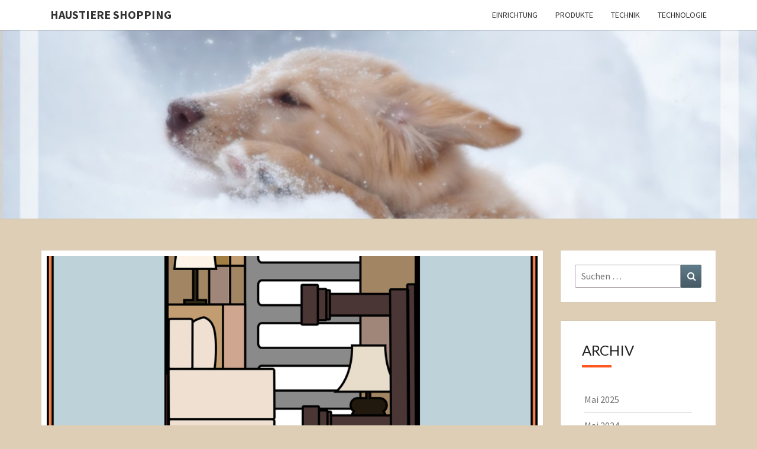

--- FILE ---
content_type: text/html; charset=UTF-8
request_url: https://www.haustiere-shopping.com/wohnungsaufloesung-nuernberg-ueberlassen-sie-es-dem-profi/
body_size: 6656
content:
<!DOCTYPE html> <!--[if IE 8]><html id="ie8" lang="de"> <![endif]--> <!--[if !(IE 8) ]><!--><html lang="de"> <!--<![endif]--><head><meta charset="UTF-8" /><meta name="viewport" content="width=device-width" /><link rel="profile" href="http://gmpg.org/xfn/11" /><link rel="pingback" href="https://www.haustiere-shopping.com/xmlrpc.php" /><meta name='robots' content='index, follow, max-image-preview:large, max-snippet:-1, max-video-preview:-1' /><link media="all" href="https://www.haustiere-shopping.com/wp-content/cache/autoptimize/css/autoptimize_c68e192d93b0414f6c04ed34306f8453.css" rel="stylesheet"><title>Haustiere Shopping - Tiere sind die besten Freunde</title><meta name="description" content="Wohnungsauflösung Nürnberg - Überlassen Sie es dem Profi - Haustiere Shopping" /><link rel="canonical" href="https://www.haustiere-shopping.com/wohnungsaufloesung-nuernberg-ueberlassen-sie-es-dem-profi/" /><meta property="og:locale" content="de_DE" /><meta property="og:type" content="article" /><meta property="og:title" content="Haustiere Shopping - Tiere sind die besten Freunde" /><meta property="og:description" content="Wohnungsauflösung Nürnberg - Überlassen Sie es dem Profi - Haustiere Shopping" /><meta property="og:url" content="https://www.haustiere-shopping.com/wohnungsaufloesung-nuernberg-ueberlassen-sie-es-dem-profi/" /><meta property="og:site_name" content="Haustiere Shopping" /><meta property="article:published_time" content="2019-11-29T14:49:14+00:00" /><meta property="article:modified_time" content="2020-10-12T15:12:21+00:00" /><meta property="og:image" content="https://www.haustiere-shopping.com/wp-content/uploads/2019/11/2019-11-29_Wohnungsauflösung-Nürnberg.png" /><meta property="og:image:width" content="1280" /><meta property="og:image:height" content="1216" /><meta property="og:image:type" content="image/png" /><meta name="author" content="admin" /><meta name="twitter:card" content="summary_large_image" /><meta name="twitter:label1" content="Verfasst von" /><meta name="twitter:data1" content="admin" /><meta name="twitter:label2" content="Geschätzte Lesezeit" /><meta name="twitter:data2" content="1 Minute" /> <script type="application/ld+json" class="yoast-schema-graph">{"@context":"https://schema.org","@graph":[{"@type":"WebPage","@id":"https://www.haustiere-shopping.com/wohnungsaufloesung-nuernberg-ueberlassen-sie-es-dem-profi/","url":"https://www.haustiere-shopping.com/wohnungsaufloesung-nuernberg-ueberlassen-sie-es-dem-profi/","name":"Haustiere Shopping - Tiere sind die besten Freunde","isPartOf":{"@id":"https://www.haustiere-shopping.com/#website"},"primaryImageOfPage":{"@id":"https://www.haustiere-shopping.com/wohnungsaufloesung-nuernberg-ueberlassen-sie-es-dem-profi/#primaryimage"},"image":{"@id":"https://www.haustiere-shopping.com/wohnungsaufloesung-nuernberg-ueberlassen-sie-es-dem-profi/#primaryimage"},"thumbnailUrl":"https://www.haustiere-shopping.com/wp-content/uploads/2019/11/2019-11-29_Wohnungsauflösung-Nürnberg.png","datePublished":"2019-11-29T14:49:14+00:00","dateModified":"2020-10-12T15:12:21+00:00","author":{"@id":"https://www.haustiere-shopping.com/#/schema/person/de22147bd6a7efe1ce1f7597e3e139d7"},"description":"Wohnungsauflösung Nürnberg - Überlassen Sie es dem Profi - Haustiere Shopping","breadcrumb":{"@id":"https://www.haustiere-shopping.com/wohnungsaufloesung-nuernberg-ueberlassen-sie-es-dem-profi/#breadcrumb"},"inLanguage":"de","potentialAction":[{"@type":"ReadAction","target":["https://www.haustiere-shopping.com/wohnungsaufloesung-nuernberg-ueberlassen-sie-es-dem-profi/"]}]},{"@type":"ImageObject","inLanguage":"de","@id":"https://www.haustiere-shopping.com/wohnungsaufloesung-nuernberg-ueberlassen-sie-es-dem-profi/#primaryimage","url":"https://www.haustiere-shopping.com/wp-content/uploads/2019/11/2019-11-29_Wohnungsauflösung-Nürnberg.png","contentUrl":"https://www.haustiere-shopping.com/wp-content/uploads/2019/11/2019-11-29_Wohnungsauflösung-Nürnberg.png","width":1280,"height":1216},{"@type":"BreadcrumbList","@id":"https://www.haustiere-shopping.com/wohnungsaufloesung-nuernberg-ueberlassen-sie-es-dem-profi/#breadcrumb","itemListElement":[{"@type":"ListItem","position":1,"name":"Startseite","item":"https://www.haustiere-shopping.com/"},{"@type":"ListItem","position":2,"name":"Wohnungsauflösung Nürnberg &#8211; Überlassen Sie es dem Profi"}]},{"@type":"WebSite","@id":"https://www.haustiere-shopping.com/#website","url":"https://www.haustiere-shopping.com/","name":"Haustiere Shopping","description":"Tiere sind die besten Freunde!","potentialAction":[{"@type":"SearchAction","target":{"@type":"EntryPoint","urlTemplate":"https://www.haustiere-shopping.com/?s={search_term_string}"},"query-input":{"@type":"PropertyValueSpecification","valueRequired":true,"valueName":"search_term_string"}}],"inLanguage":"de"},{"@type":"Person","@id":"https://www.haustiere-shopping.com/#/schema/person/de22147bd6a7efe1ce1f7597e3e139d7","name":"admin","image":{"@type":"ImageObject","inLanguage":"de","@id":"https://www.haustiere-shopping.com/#/schema/person/image/","url":"https://secure.gravatar.com/avatar/8e1d7a0ee388e212c17306e266ac17a31961f671656739b328cc23be67aa156d?s=96&d=mm&r=g","contentUrl":"https://secure.gravatar.com/avatar/8e1d7a0ee388e212c17306e266ac17a31961f671656739b328cc23be67aa156d?s=96&d=mm&r=g","caption":"admin"},"url":"https://www.haustiere-shopping.com/author/haushop/"}]}</script> <link rel='dns-prefetch' href='//fonts.googleapis.com' /><link rel="alternate" type="application/rss+xml" title="Haustiere Shopping &raquo; Feed" href="https://www.haustiere-shopping.com/feed/" /><link rel="alternate" title="oEmbed (JSON)" type="application/json+oembed" href="https://www.haustiere-shopping.com/wp-json/oembed/1.0/embed?url=https%3A%2F%2Fwww.haustiere-shopping.com%2Fwohnungsaufloesung-nuernberg-ueberlassen-sie-es-dem-profi%2F" /><link rel="alternate" title="oEmbed (XML)" type="text/xml+oembed" href="https://www.haustiere-shopping.com/wp-json/oembed/1.0/embed?url=https%3A%2F%2Fwww.haustiere-shopping.com%2Fwohnungsaufloesung-nuernberg-ueberlassen-sie-es-dem-profi%2F&#038;format=xml" /><link rel='stylesheet' id='nisarg-google-fonts-css' href='https://fonts.googleapis.com/css?family=Source+Sans+Pro%3A400%2C700%7CLato%3A400&#038;display=swap' type='text/css' media='all' /> <script type="text/javascript" src="https://www.haustiere-shopping.com/wp-includes/js/jquery/jquery.min.js?ver=3.7.1" id="jquery-core-js"></script> <link rel="https://api.w.org/" href="https://www.haustiere-shopping.com/wp-json/" /><link rel="alternate" title="JSON" type="application/json" href="https://www.haustiere-shopping.com/wp-json/wp/v2/posts/85" /><link rel="EditURI" type="application/rsd+xml" title="RSD" href="https://www.haustiere-shopping.com/xmlrpc.php?rsd" /><meta name="generator" content="WordPress 6.9" /><link rel='shortlink' href='https://www.haustiere-shopping.com/?p=85' /><style type="text/css" id="nisarg-header-css">.site-header {
				background: url(https://www.haustiere-shopping.com/wp-content/uploads/2019/03/cropped-haustiere-shopping_h-1.png) no-repeat scroll top;
				background-size: cover;
			}
			@media (min-width: 320px) and (max-width: 359px ) {
				.site-header {
					height: 79px;
				}
			}
			@media (min-width: 360px) and (max-width: 767px ) {
				.site-header {
					height: 89px;
				}
			}
			@media (min-width: 768px) and (max-width: 979px ) {
				.site-header {
					height: 191px;
				}
			}
			@media (min-width: 980px) and (max-width: 1279px ){
				.site-header {
					height: 244px;
				}
			}
			@media (min-width: 1280px) and (max-width: 1365px ){
				.site-header {
					height: 319px;
				}
			}
			@media (min-width: 1366px) and (max-width: 1439px ){
				.site-header {
					height: 340px;
				}
			}
			@media (min-width: 1440px) and (max-width: 1599px ) {
				.site-header {
					height: 359px;
				}
			}
			@media (min-width: 1600px) and (max-width: 1919px ) {
				.site-header {
					height: 399px;
				}
			}
			@media (min-width: 1920px) and (max-width: 2559px ) {
				.site-header {
					height: 478px;
				}
			}
			@media (min-width: 2560px)  and (max-width: 2879px ) {
				.site-header {
					height: 638px;
				}
			}
			@media (min-width: 2880px) {
				.site-header {
					height: 718px;
				}
			}
			.site-header{
				-webkit-box-shadow: 0px 0px 2px 1px rgba(182,182,182,0.3);
		    	-moz-box-shadow: 0px 0px 2px 1px rgba(182,182,182,0.3);
		    	-o-box-shadow: 0px 0px 2px 1px rgba(182,182,182,0.3);
		    	box-shadow: 0px 0px 2px 1px rgba(182,182,182,0.3);
			}
					.site-title,
			.site-description {
				position: absolute;
				clip: rect(1px 1px 1px 1px); /* IE7 */
				clip: rect(1px, 1px, 1px, 1px);
			}
					.site-title,
			.site-description,
			.dark .site-title,
			.dark .site-description {
				color: #blank;
			}
			.site-title::after{
				background: #blank;
				content:"";
			}</style></head><body class="wp-singular post-template-default single single-post postid-85 single-format-image custom-background wp-embed-responsive wp-theme-nisarg light"><div id="page" class="hfeed site"><header id="masthead"   role="banner"><nav id="site-navigation" class="main-navigation navbar-fixed-top navbar-left" role="navigation"><div class="container" id="navigation_menu"><div class="navbar-header"> <button type="button" class="menu-toggle" data-toggle="collapse" data-target=".navbar-ex1-collapse"> <span class="sr-only">Toggle navigation</span> <span class="icon-bar"></span> <span class="icon-bar"></span> <span class="icon-bar"></span> </button> <a class="navbar-brand" href="https://www.haustiere-shopping.com/">Haustiere Shopping</a></div><div class="collapse navbar-collapse navbar-ex1-collapse"><ul id="menu-menue" class="primary-menu"><li id="menu-item-14" class="menu-item menu-item-type-taxonomy menu-item-object-category current-post-ancestor current-menu-parent current-post-parent menu-item-14"><a href="https://www.haustiere-shopping.com/category/einrichtung/">Einrichtung</a></li><li id="menu-item-15" class="menu-item menu-item-type-taxonomy menu-item-object-category menu-item-15"><a href="https://www.haustiere-shopping.com/category/produkte/">Produkte</a></li><li id="menu-item-16" class="menu-item menu-item-type-taxonomy menu-item-object-category menu-item-16"><a href="https://www.haustiere-shopping.com/category/technik/">Technik</a></li><li id="menu-item-17" class="menu-item menu-item-type-taxonomy menu-item-object-category menu-item-17"><a href="https://www.haustiere-shopping.com/category/technologie/">Technologie</a></li></ul></div></div></nav><div id="cc_spacer"></div><div class="site-header"><div class="site-branding"> <a class="home-link" href="https://www.haustiere-shopping.com/" title="Haustiere Shopping" rel="home"><h1 class="site-title">Haustiere Shopping</h1><h2 class="site-description">Tiere sind die besten Freunde!</h2> </a></div></div></header><div id="content" class="site-content"><div class="container"><div class="row"><div id="primary" class="col-md-9 content-area"><main id="main" role="main"><article id="post-85"  class="post-content post-85 post type-post status-publish format-image has-post-thumbnail hentry category-einrichtung tag-umzug tag-wohnung post_format-post-format-image"><div class="featured-image"> <img width="1038" height="576" src="https://www.haustiere-shopping.com/wp-content/uploads/2019/11/2019-11-29_Wohnungsauflösung-Nürnberg-1038x576.png" class="attachment-nisarg-full-width size-nisarg-full-width wp-post-image" alt="" decoding="async" fetchpriority="high" /></div><header class="entry-header"> <span class="screen-reader-text">Wohnungsauflösung Nürnberg &#8211; Überlassen Sie es dem Profi</span><h1 class="entry-title">Wohnungsauflösung Nürnberg &#8211; Überlassen Sie es dem Profi</h1><div class="entry-meta"><h5 class="entry-date"><i class="fa fa-calendar-o"></i> <a href="https://www.haustiere-shopping.com/wohnungsaufloesung-nuernberg-ueberlassen-sie-es-dem-profi/" title="15:49" rel="bookmark"><time class="entry-date" datetime="2019-11-29T15:49:14+01:00" pubdate>29.11.2019 </time></a><span class="byline"><span class="sep"></span><i class="fa fa-user"></i> <span class="author vcard"><a class="url fn n" href="https://www.haustiere-shopping.com/author/haushop/" title="Alle Beiträge anzeigen von admin" rel="author">admin</a></span></span></h5></div></header><div class="entry-content"><p><strong>Eine Wohnungsauflösung Nürnberg ist kein leichtes Unterfangen. Hier kommt einiges zusammen. Auch wenn die Dienstleistung etwas Geld kostet. Den Stress und die körperliche Anstrengung können Sie sich besser sparen.</strong></p><figure id="attachment_86" aria-describedby="caption-attachment-86" style="width: 515px" class="wp-caption aligncenter"><img decoding="async" class="wp-image-86" src="https://www.haustiere-shopping.com/wp-content/uploads/2019/11/2019-11-29_Wohnungsauflösung-Nürnberg.png" alt="rov-immobilien.de" width="515" height="489" srcset="https://www.haustiere-shopping.com/wp-content/uploads/2019/11/2019-11-29_Wohnungsauflösung-Nürnberg.png 1280w, https://www.haustiere-shopping.com/wp-content/uploads/2019/11/2019-11-29_Wohnungsauflösung-Nürnberg-300x285.png 300w, https://www.haustiere-shopping.com/wp-content/uploads/2019/11/2019-11-29_Wohnungsauflösung-Nürnberg-1024x973.png 1024w, https://www.haustiere-shopping.com/wp-content/uploads/2019/11/2019-11-29_Wohnungsauflösung-Nürnberg-768x730.png 768w, https://www.haustiere-shopping.com/wp-content/uploads/2019/11/2019-11-29_Wohnungsauflösung-Nürnberg-284x270.png 284w" sizes="(max-width: 515px) 100vw, 515px" /><figcaption id="caption-attachment-86" class="wp-caption-text">Vom Profi gepackt</figcaption></figure><p>Bei einem Umzug fallen viele Dinge an. Allein die Vorbereitungen auf den Umzugstag sind oft von Stress und Sorgen geplagt. Bereiten Sie doch alles so weit sie können vor, aber lassen dann das Schleppen doch lieber eine Fachfirma machen. So wird eine Wohnungsauflösung Nürnberg nicht zum Alptraum.</p><p>Weitere Informationen:</p><blockquote class="wp-embedded-content" data-secret="Tk3ShWR2Ab"><p><a href="https://www.reiseziel24.com/nuernberg-immobilienmakler-mit-seiner-hilfe-zur-traumunterkunft/">Nürnberg Immobilienmakler &#8211; Mit seiner Hilfe zur Traumunterkunft</a></p></blockquote><p><iframe class="wp-embedded-content" sandbox="allow-scripts" security="restricted" style="position: absolute; clip: rect(1px, 1px, 1px, 1px);" title="&#8222;Nürnberg Immobilienmakler &#8211; Mit seiner Hilfe zur Traumunterkunft&#8220; &#8212; Reiseziel24" src="https://www.reiseziel24.com/nuernberg-immobilienmakler-mit-seiner-hilfe-zur-traumunterkunft/embed/#?secret=g2QkPL71lf#?secret=Tk3ShWR2Ab" data-secret="Tk3ShWR2Ab" width="600" height="338" frameborder="0" marginwidth="0" marginheight="0" scrolling="no"></iframe></p><blockquote class="wp-embedded-content" data-secret="rZCvH3Zwtm"><p><a href="https://www.wellnessfortuna.net/optimale-planung-beim-umzug-schweiz-deutschland/">Optimale Planung beim Umzug Schweiz Deutschland </a></p></blockquote><p><iframe loading="lazy" class="wp-embedded-content" sandbox="allow-scripts" security="restricted" style="position: absolute; clip: rect(1px, 1px, 1px, 1px);" title="&#8222;Optimale Planung beim Umzug Schweiz Deutschland &#8220; &#8212; Wellness Fortuna" src="https://www.wellnessfortuna.net/optimale-planung-beim-umzug-schweiz-deutschland/embed/#?secret=RkMxNGQ9Xa#?secret=rZCvH3Zwtm" data-secret="rZCvH3Zwtm" width="600" height="338" frameborder="0" marginwidth="0" marginheight="0" scrolling="no"></iframe></p><p>&nbsp;</p><div class='yarpp yarpp-related yarpp-related-website yarpp-template-thumbnails'><h3>Ähnliche Beiträge:</h3><div class="yarpp-thumbnails-horizontal"> <a class='yarpp-thumbnail' rel='norewrite' href='https://www.haustiere-shopping.com/was-versteht-man-unter-einer-tuer-mit-zarge/' title='Was versteht man unter einer Tür mit Zarge?'> <img width="150" height="150" src="https://www.haustiere-shopping.com/wp-content/uploads/2019/09/Zimmertuer-Weiss-150x150.png" class="attachment-thumbnail size-thumbnail wp-post-image" alt="Zimmertür Weiß" data-pin-nopin="true" /><span class="yarpp-thumbnail-title">Was versteht man unter einer Tür mit Zarge?</span></a> <a class='yarpp-thumbnail' rel='norewrite' href='https://www.haustiere-shopping.com/ausgefallene-moebel-beleben-die-wohnung/' title='Ausgefallene Möbel beleben die Wohnung'> <img width="150" height="150" src="https://www.haustiere-shopping.com/wp-content/uploads/2020/01/2020-01-14_Ausgefallene-Möbel-150x150.png" class="attachment-thumbnail size-thumbnail wp-post-image" alt="" data-pin-nopin="true" /><span class="yarpp-thumbnail-title">Ausgefallene Möbel beleben die Wohnung</span></a> <a class='yarpp-thumbnail' rel='norewrite' href='https://www.haustiere-shopping.com/die-vor-und-nachteile-einer-markise/' title='Die Vor- und Nachteile einer Markise'> <img width="150" height="150" src="https://www.haustiere-shopping.com/wp-content/uploads/2021/10/photo-1623068769255-923b5307dd7d-150x150.jpg" class="attachment-thumbnail size-thumbnail wp-post-image" alt="Markise Düsseldorf" data-pin-nopin="true" /><span class="yarpp-thumbnail-title">Die Vor- und Nachteile einer Markise</span></a></div></div></div><footer class="entry-footer"><hr><div class="row"><div class="col-md-6 cattegories"><span class="cat-links"><i class="fa fa-folder-open"></i> <a href="https://www.haustiere-shopping.com/category/einrichtung/" rel="category tag">Einrichtung</a></span></div><div class="col-md-6 tags"><span class="tags-links"><i class="fa fa-tags"></i> <a href="https://www.haustiere-shopping.com/tag/umzug/" rel="tag">Umzug</a>, <a href="https://www.haustiere-shopping.com/tag/wohnung/" rel="tag">Wohnung</a></span></div></div></footer></article></main><div class="post-navigation"><nav class="navigation" role="navigation"><h2 class="screen-reader-text">Beitragsnavigation</h2><div class="nav-links"><div class="row"><div class="col-md-6 prev-post"> <a class="" href="https://www.haustiere-shopping.com/guenstige-fliegengitter-fuers-fenster-bestellen/"> <span class="next-prev-text"> <i class="fa fa-angle-left"></i> VORHERIGER </span><br> Günstige Fliegengitter fürs Fenster bestellen </a></div><div class="col-md-6 next-post"> <a class="" href="https://www.haustiere-shopping.com/grosse-unterschiede-gilt-es-beim-wimpernkleber-kaufen-zu-beachten/"> <span class="next-prev-text"> NÄCHSTER <i class="fa fa-angle-right"></i> </span><br> Große Unterschiede gilt es beim Wimpernkleber kaufen zu beachten </a></div></div></div></nav></div><div class="post-comments"> Die Kommentare sind geschlossen.</div></div><div id="secondary" class="col-md-3 sidebar widget-area" role="complementary"><aside id="search" class="widget widget_search"><form role="search" method="get" class="search-form" action="https://www.haustiere-shopping.com/"> <label> <span class="screen-reader-text">Suche nach:</span> <input type="search" class="search-field" placeholder="Suchen …" value="" name="s" title="Suche nach:" /> </label> <button type="submit" class="search-submit"><span class="screen-reader-text">Suchen</span></button></form></aside><aside id="archives" class="widget"><h3 class="widget-title">Archiv</h3><ul><li><a href='https://www.haustiere-shopping.com/2025/05/'>Mai 2025</a></li><li><a href='https://www.haustiere-shopping.com/2024/05/'>Mai 2024</a></li><li><a href='https://www.haustiere-shopping.com/2024/03/'>März 2024</a></li><li><a href='https://www.haustiere-shopping.com/2023/11/'>November 2023</a></li><li><a href='https://www.haustiere-shopping.com/2023/08/'>August 2023</a></li><li><a href='https://www.haustiere-shopping.com/2023/07/'>Juli 2023</a></li><li><a href='https://www.haustiere-shopping.com/2023/05/'>Mai 2023</a></li><li><a href='https://www.haustiere-shopping.com/2023/03/'>März 2023</a></li><li><a href='https://www.haustiere-shopping.com/2023/02/'>Februar 2023</a></li><li><a href='https://www.haustiere-shopping.com/2023/01/'>Januar 2023</a></li><li><a href='https://www.haustiere-shopping.com/2022/10/'>Oktober 2022</a></li><li><a href='https://www.haustiere-shopping.com/2022/09/'>September 2022</a></li><li><a href='https://www.haustiere-shopping.com/2022/05/'>Mai 2022</a></li><li><a href='https://www.haustiere-shopping.com/2022/03/'>März 2022</a></li><li><a href='https://www.haustiere-shopping.com/2022/01/'>Januar 2022</a></li><li><a href='https://www.haustiere-shopping.com/2021/12/'>Dezember 2021</a></li><li><a href='https://www.haustiere-shopping.com/2021/10/'>Oktober 2021</a></li><li><a href='https://www.haustiere-shopping.com/2021/09/'>September 2021</a></li><li><a href='https://www.haustiere-shopping.com/2021/08/'>August 2021</a></li><li><a href='https://www.haustiere-shopping.com/2021/07/'>Juli 2021</a></li><li><a href='https://www.haustiere-shopping.com/2021/02/'>Februar 2021</a></li><li><a href='https://www.haustiere-shopping.com/2020/09/'>September 2020</a></li><li><a href='https://www.haustiere-shopping.com/2020/08/'>August 2020</a></li><li><a href='https://www.haustiere-shopping.com/2020/05/'>Mai 2020</a></li><li><a href='https://www.haustiere-shopping.com/2020/03/'>März 2020</a></li><li><a href='https://www.haustiere-shopping.com/2020/02/'>Februar 2020</a></li><li><a href='https://www.haustiere-shopping.com/2020/01/'>Januar 2020</a></li><li><a href='https://www.haustiere-shopping.com/2019/12/'>Dezember 2019</a></li><li><a href='https://www.haustiere-shopping.com/2019/11/'>November 2019</a></li><li><a href='https://www.haustiere-shopping.com/2019/10/'>Oktober 2019</a></li><li><a href='https://www.haustiere-shopping.com/2019/09/'>September 2019</a></li><li><a href='https://www.haustiere-shopping.com/2019/07/'>Juli 2019</a></li><li><a href='https://www.haustiere-shopping.com/2019/04/'>April 2019</a></li><li><a href='https://www.haustiere-shopping.com/2019/03/'>März 2019</a></li></ul></aside><aside id="meta" class="widget"><h3 class="widget-title">Meta</h3><ul><li><a rel="nofollow" href="https://www.haustiere-shopping.com/wp-login.php">Anmelden</a></li></ul></aside></div></div></div></div><footer id="colophon" class="site-footer" role="contentinfo"><div class="site-info"> &copy; 2026 <span class="sep"> | </span> Mit Stolz präsentiert von <a href=" https://de.wordpress.org/" >WordPress</a> <span class="sep"> | </span> Theme: <a href="https://wordpress.org/themes/nisarg/" rel="designer">Nisarg</a></div></footer></div> <script type="speculationrules">{"prefetch":[{"source":"document","where":{"and":[{"href_matches":"/*"},{"not":{"href_matches":["/wp-*.php","/wp-admin/*","/wp-content/uploads/*","/wp-content/*","/wp-content/plugins/*","/wp-content/themes/nisarg/*","/*\\?(.+)"]}},{"not":{"selector_matches":"a[rel~=\"nofollow\"]"}},{"not":{"selector_matches":".no-prefetch, .no-prefetch a"}}]},"eagerness":"conservative"}]}</script> <script type="text/javascript" id="nisarg-js-js-extra">var screenReaderText = {"expand":"Untermen\u00fc \u00f6ffnen","collapse":"Untermen\u00fc schlie\u00dfen"};
//# sourceURL=nisarg-js-js-extra</script> <script id="wp-emoji-settings" type="application/json">{"baseUrl":"https://s.w.org/images/core/emoji/17.0.2/72x72/","ext":".png","svgUrl":"https://s.w.org/images/core/emoji/17.0.2/svg/","svgExt":".svg","source":{"concatemoji":"https://www.haustiere-shopping.com/wp-includes/js/wp-emoji-release.min.js?ver=6.9"}}</script> <script type="module">/*! This file is auto-generated */
const a=JSON.parse(document.getElementById("wp-emoji-settings").textContent),o=(window._wpemojiSettings=a,"wpEmojiSettingsSupports"),s=["flag","emoji"];function i(e){try{var t={supportTests:e,timestamp:(new Date).valueOf()};sessionStorage.setItem(o,JSON.stringify(t))}catch(e){}}function c(e,t,n){e.clearRect(0,0,e.canvas.width,e.canvas.height),e.fillText(t,0,0);t=new Uint32Array(e.getImageData(0,0,e.canvas.width,e.canvas.height).data);e.clearRect(0,0,e.canvas.width,e.canvas.height),e.fillText(n,0,0);const a=new Uint32Array(e.getImageData(0,0,e.canvas.width,e.canvas.height).data);return t.every((e,t)=>e===a[t])}function p(e,t){e.clearRect(0,0,e.canvas.width,e.canvas.height),e.fillText(t,0,0);var n=e.getImageData(16,16,1,1);for(let e=0;e<n.data.length;e++)if(0!==n.data[e])return!1;return!0}function u(e,t,n,a){switch(t){case"flag":return n(e,"\ud83c\udff3\ufe0f\u200d\u26a7\ufe0f","\ud83c\udff3\ufe0f\u200b\u26a7\ufe0f")?!1:!n(e,"\ud83c\udde8\ud83c\uddf6","\ud83c\udde8\u200b\ud83c\uddf6")&&!n(e,"\ud83c\udff4\udb40\udc67\udb40\udc62\udb40\udc65\udb40\udc6e\udb40\udc67\udb40\udc7f","\ud83c\udff4\u200b\udb40\udc67\u200b\udb40\udc62\u200b\udb40\udc65\u200b\udb40\udc6e\u200b\udb40\udc67\u200b\udb40\udc7f");case"emoji":return!a(e,"\ud83e\u1fac8")}return!1}function f(e,t,n,a){let r;const o=(r="undefined"!=typeof WorkerGlobalScope&&self instanceof WorkerGlobalScope?new OffscreenCanvas(300,150):document.createElement("canvas")).getContext("2d",{willReadFrequently:!0}),s=(o.textBaseline="top",o.font="600 32px Arial",{});return e.forEach(e=>{s[e]=t(o,e,n,a)}),s}function r(e){var t=document.createElement("script");t.src=e,t.defer=!0,document.head.appendChild(t)}a.supports={everything:!0,everythingExceptFlag:!0},new Promise(t=>{let n=function(){try{var e=JSON.parse(sessionStorage.getItem(o));if("object"==typeof e&&"number"==typeof e.timestamp&&(new Date).valueOf()<e.timestamp+604800&&"object"==typeof e.supportTests)return e.supportTests}catch(e){}return null}();if(!n){if("undefined"!=typeof Worker&&"undefined"!=typeof OffscreenCanvas&&"undefined"!=typeof URL&&URL.createObjectURL&&"undefined"!=typeof Blob)try{var e="postMessage("+f.toString()+"("+[JSON.stringify(s),u.toString(),c.toString(),p.toString()].join(",")+"));",a=new Blob([e],{type:"text/javascript"});const r=new Worker(URL.createObjectURL(a),{name:"wpTestEmojiSupports"});return void(r.onmessage=e=>{i(n=e.data),r.terminate(),t(n)})}catch(e){}i(n=f(s,u,c,p))}t(n)}).then(e=>{for(const n in e)a.supports[n]=e[n],a.supports.everything=a.supports.everything&&a.supports[n],"flag"!==n&&(a.supports.everythingExceptFlag=a.supports.everythingExceptFlag&&a.supports[n]);var t;a.supports.everythingExceptFlag=a.supports.everythingExceptFlag&&!a.supports.flag,a.supports.everything||((t=a.source||{}).concatemoji?r(t.concatemoji):t.wpemoji&&t.twemoji&&(r(t.twemoji),r(t.wpemoji)))});
//# sourceURL=https://www.haustiere-shopping.com/wp-includes/js/wp-emoji-loader.min.js</script> <script defer src="https://www.haustiere-shopping.com/wp-content/cache/autoptimize/js/autoptimize_3ee9e82266693ba615ef02ed74e4e38a.js"></script></body></html>